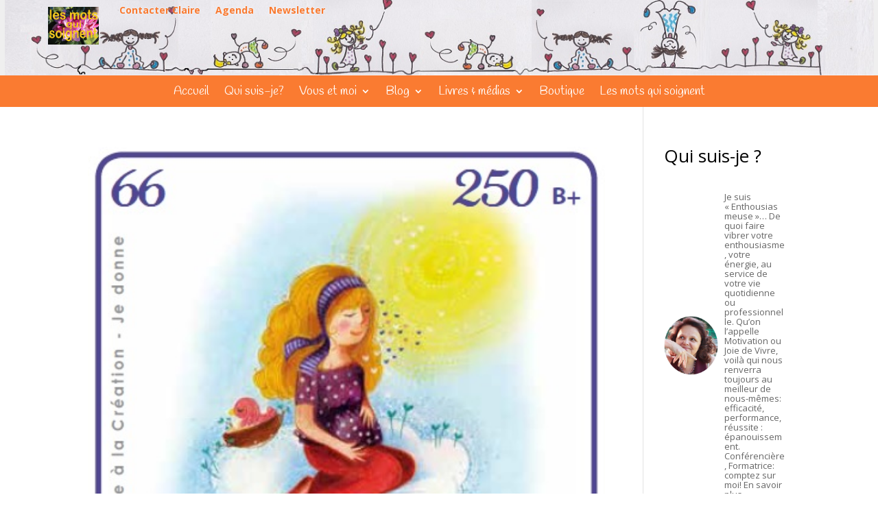

--- FILE ---
content_type: text/css
request_url: https://www.claireburel.com/wp-content/et-cache/3615/et-core-unified-cpt-3615.min.css?ver=1736155122
body_size: 1102
content:
div.et_pb_section.et_pb_section_0_tb_header{background-size:contain;background-position:center top;background-image:url(https://www.claireburel.com/wp-content/uploads/2021/06/Bandeau-joyeux-HAUT-REDUITE-1.jpg)!important}.et_pb_section_0_tb_header.et_pb_section{padding-top:0px;padding-bottom:0px;background-color:#efefef!important}.et_pb_row_1_tb_header.et_pb_row,.et_pb_row_0_tb_header.et_pb_row{padding-top:10px!important;padding-bottom:3.5vw!important;padding-top:10px;padding-bottom:3.5vw}.et_pb_row_1_tb_header,body #page-container .et-db #et-boc .et-l .et_pb_row_1_tb_header.et_pb_row,body.et_pb_pagebuilder_layout.single #page-container #et-boc .et-l .et_pb_row_1_tb_header.et_pb_row,body.et_pb_pagebuilder_layout.single.et_full_width_page #page-container #et-boc .et-l .et_pb_row_1_tb_header.et_pb_row,.et_pb_row_0_tb_header,body #page-container .et-db #et-boc .et-l .et_pb_row_0_tb_header.et_pb_row,body.et_pb_pagebuilder_layout.single #page-container #et-boc .et-l .et_pb_row_0_tb_header.et_pb_row,body.et_pb_pagebuilder_layout.single.et_full_width_page #page-container #et-boc .et-l .et_pb_row_0_tb_header.et_pb_row{width:89%;max-width:100%}.et_pb_menu_0_tb_header.et_pb_menu ul li a{font-weight:700;color:rgba(249,94,4,0.82)!important;text-shadow:0em 0em 0.18em #FFFFFF}.et_pb_menu_0_tb_header{padding-top:0px;padding-right:0px;padding-bottom:0px;padding-left:0px;margin-top:0px!important;margin-bottom:0px!important}.et_pb_menu_0_tb_header.et_pb_menu .et-menu-nav li a{margin-top:-46px}.et_pb_menu_0_tb_header.et_pb_menu .nav li ul,.et_pb_menu_0_tb_header.et_pb_menu .et_mobile_menu,.et_pb_menu_0_tb_header.et_pb_menu .et_mobile_menu ul{background-color:#ffffff!important}.et_pb_menu_0_tb_header .et_pb_menu__logo-wrap .et_pb_menu__logo img{width:auto}.et_pb_menu_0_tb_header .et_pb_menu_inner_container>.et_pb_menu__logo-wrap,.et_pb_menu_0_tb_header .et_pb_menu__logo-slot,.et_pb_menu_2_tb_header .et_pb_menu_inner_container>.et_pb_menu__logo-wrap,.et_pb_menu_2_tb_header .et_pb_menu__logo-slot,.et_pb_menu_1_tb_header .et_pb_menu_inner_container>.et_pb_menu__logo-wrap,.et_pb_menu_1_tb_header .et_pb_menu__logo-slot{width:auto;max-width:100%}.et_pb_menu_0_tb_header .et_pb_menu_inner_container>.et_pb_menu__logo-wrap .et_pb_menu__logo img,.et_pb_menu_0_tb_header .et_pb_menu__logo-slot .et_pb_menu__logo-wrap img{height:55px;max-height:none}.et_pb_menu_1_tb_header .et_pb_menu__icon.et_pb_menu__cart-button,.et_pb_menu_1_tb_header .et_pb_menu__icon.et_pb_menu__search-button,.et_pb_menu_1_tb_header .et_pb_menu__icon.et_pb_menu__close-search-button,.et_pb_menu_2_tb_header .et_pb_menu__icon.et_pb_menu__search-button,.et_pb_menu_2_tb_header .et_pb_menu__icon.et_pb_menu__close-search-button,.et_pb_menu_2_tb_header .et_pb_menu__icon.et_pb_menu__cart-button,.et_pb_menu_0_tb_header .mobile_nav .mobile_menu_bar:before{color:#2c64b2}.et_pb_menu_0_tb_header .et_pb_menu__icon.et_pb_menu__search-button,.et_pb_menu_0_tb_header .et_pb_menu__icon.et_pb_menu__close-search-button{color:#0C71C3}.et_pb_menu_0_tb_header .et_pb_menu__icon.et_pb_menu__cart-button{color:#E09900}div.et_pb_section.et_pb_section_1_tb_header{background-position:center top;background-image:url(https://www.claireburel.com/wp-content/uploads/2021/06/Bandeau-joyeux-HAUT-REDUITE-1.jpg)!important}.et_pb_section_1_tb_header.et_pb_section{padding-top:0px;padding-bottom:0px;background-color:#f7c247!important}.et_pb_text_0_tb_header.et_pb_text{color:#040847!important}.et_pb_text_0_tb_header{font-weight:700;font-size:14px;margin-bottom:10px!important}.et_pb_text_0_tb_header.et_pb_text a,.et_pb_menu_1_tb_header.et_pb_menu .nav li ul.sub-menu a,.et_pb_menu_1_tb_header.et_pb_menu .et_mobile_menu a,.et_pb_menu_2_tb_header.et_pb_menu .et_mobile_menu a,.et_pb_menu_2_tb_header.et_pb_menu .nav li ul.sub-menu a{color:#FA7B31!important}.et_pb_image_0_tb_header{width:75px;text-align:left;margin-left:0}.et_pb_section_2_tb_header.et_pb_section{padding-top:0px;padding-bottom:0px;background-color:rgba(249,94,4,0.82)!important}.et_pb_row_2_tb_header,body #page-container .et-db #et-boc .et-l .et_pb_row_2_tb_header.et_pb_row,body.et_pb_pagebuilder_layout.single #page-container #et-boc .et-l .et_pb_row_2_tb_header.et_pb_row,body.et_pb_pagebuilder_layout.single.et_full_width_page #page-container #et-boc .et-l .et_pb_row_2_tb_header.et_pb_row{width:100%;max-width:2560px}.et_pb_menu_2_tb_header.et_pb_menu ul li a,.et_pb_menu_1_tb_header.et_pb_menu ul li a{font-family:'Handlee',handwriting;font-size:18px;color:#FFFFFF!important}.et_pb_menu_1_tb_header{padding-top:8px;padding-bottom:8px;margin-bottom:0px!important}.et_pb_menu_2_tb_header.et_pb_menu .nav li ul,.et_pb_menu_1_tb_header.et_pb_menu .nav li ul{background-color:#FFFFFF!important;border-color:#A3435D}.et_pb_menu_2_tb_header.et_pb_menu .et_mobile_menu,.et_pb_menu_1_tb_header.et_pb_menu .et_mobile_menu{border-color:#A3435D}.et_pb_menu_1_tb_header.et_pb_menu .nav li ul.sub-menu li.current-menu-item a,.et_pb_menu_2_tb_header.et_pb_menu .nav li ul.sub-menu li.current-menu-item a{color:#A3435D!important}.et_pb_menu_1_tb_header.et_pb_menu .et_mobile_menu,.et_pb_menu_1_tb_header.et_pb_menu .et_mobile_menu ul,.et_pb_menu_2_tb_header.et_pb_menu .et_mobile_menu,.et_pb_menu_2_tb_header.et_pb_menu .et_mobile_menu ul{background-color:#FFFFFF!important}.et_pb_menu_2_tb_header .et_pb_menu_inner_container>.et_pb_menu__logo-wrap .et_pb_menu__logo img,.et_pb_menu_2_tb_header .et_pb_menu__logo-slot .et_pb_menu__logo-wrap img,.et_pb_menu_1_tb_header .et_pb_menu_inner_container>.et_pb_menu__logo-wrap .et_pb_menu__logo img,.et_pb_menu_1_tb_header .et_pb_menu__logo-slot .et_pb_menu__logo-wrap img{height:auto;max-height:none}.et_pb_menu_1_tb_header .mobile_nav .mobile_menu_bar:before,.et_pb_menu_2_tb_header .mobile_nav .mobile_menu_bar:before{color:#FFFFFF}.et_pb_menu_2_tb_header{padding-top:8px;padding-bottom:8px}.et_pb_section_0_tb_header,.et_pb_section_1_tb_header{width:100%;max-width:100%;margin-left:auto!important;margin-right:auto!important}.et_pb_row_2_tb_header.et_pb_row{padding-top:0px!important;padding-bottom:0px!important;margin-top:0px!important;margin-right:auto!important;margin-left:auto!important;margin-left:auto!important;margin-right:auto!important;padding-top:0px;padding-bottom:0px}@media only screen and (min-width:981px){.et_pb_section_1_tb_header,.et_pb_menu_2_tb_header{display:none!important}}@media only screen and (max-width:980px){.et_pb_row_0_tb_header.et_pb_row,.et_pb_row_1_tb_header.et_pb_row{padding-top:10px!important;padding-bottom:10px!important;margin-bottom:0px!important;padding-top:10px!important;padding-bottom:10px!important}.et_pb_image_0_tb_header .et_pb_image_wrap img{width:auto}}@media only screen and (min-width:768px) and (max-width:980px){.et_pb_section_0_tb_header,.et_pb_menu_1_tb_header{display:none!important}}@media only screen and (max-width:767px){.et_pb_section_0_tb_header,.et_pb_menu_1_tb_header{display:none!important}.et_pb_image_0_tb_header .et_pb_image_wrap img{width:auto}}